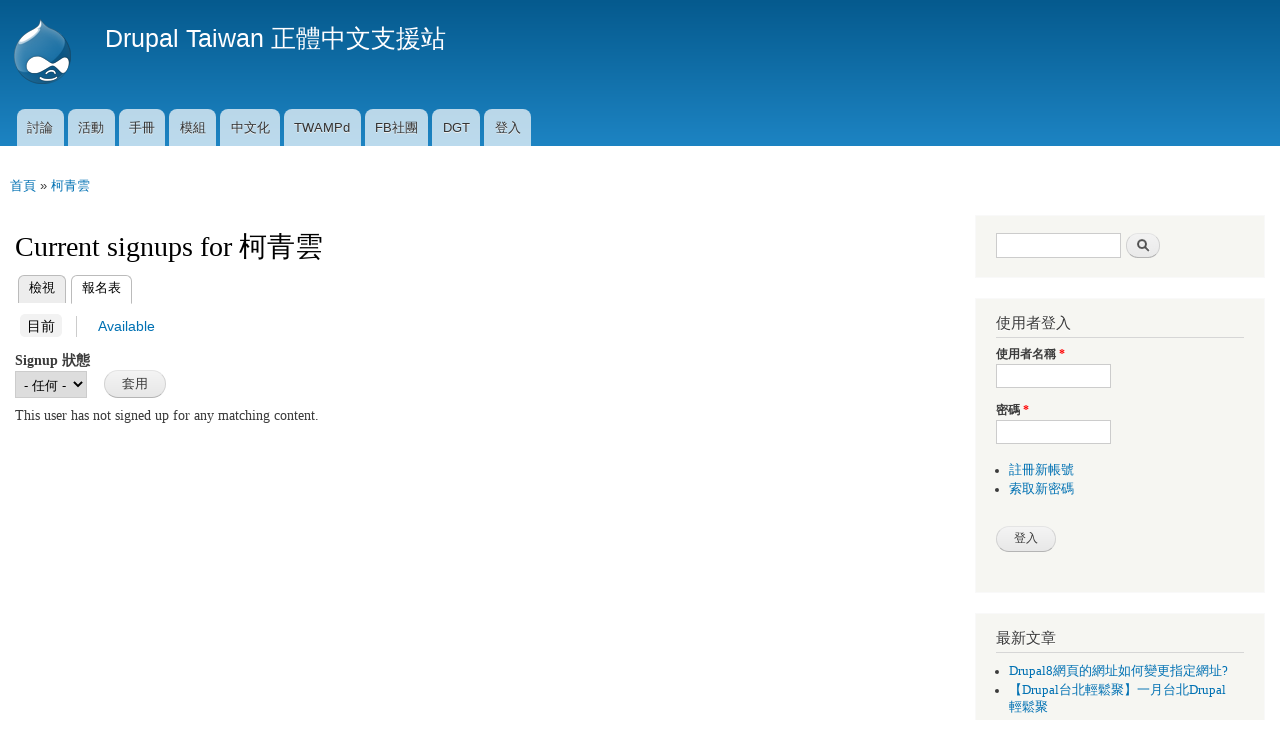

--- FILE ---
content_type: text/html; charset=utf-8
request_url: https://drupaltaiwan.org/user/19879/signups
body_size: 5380
content:
<!DOCTYPE html>
<html lang="zh-hant" dir="ltr"

  xmlns:content="http://purl.org/rss/1.0/modules/content/"
  xmlns:dc="http://purl.org/dc/terms/"
  xmlns:foaf="http://xmlns.com/foaf/0.1/"
  xmlns:og="http://ogp.me/ns#"
  xmlns:rdfs="http://www.w3.org/2000/01/rdf-schema#"
  xmlns:sioc="http://rdfs.org/sioc/ns#"
  xmlns:sioct="http://rdfs.org/sioc/types#"
  xmlns:skos="http://www.w3.org/2004/02/skos/core#"
  xmlns:xsd="http://www.w3.org/2001/XMLSchema#">

<head>
  <meta http-equiv="Content-Type" content="text/html; charset=utf-8" />
<meta name="Generator" content="Drupal 7 (http://drupal.org)" />
<link rel="shortcut icon" href="https://drupaltaiwan.org/misc/favicon.ico" type="image/vnd.microsoft.icon" />
    <meta http-equiv="X-UA-Compatible" content="IE=edge,chrome=1">
    <meta name="MobileOptimized" content="width" />
    <meta name="HandheldFriendly" content="true" />
    <meta name="viewport" content="width=device-width, initial-scale=1.0" />
    <meta http-equiv="cleartype" content="on" />
  <title>Current signups for 柯青雲 | Drupal Taiwan 正體中文支援站</title>
  <link type="text/css" rel="stylesheet" href="https://drupaltaiwan.org/files/css/css_xE-rWrJf-fncB6ztZfd2huxqgxu4WO-qwma6Xer30m4.css" media="all" />
<link type="text/css" rel="stylesheet" href="https://drupaltaiwan.org/files/css/css_UhVUFIR3_hOg1t6-OViJGSnkR83mnflVKiLnSZfF284.css" media="all" />
<link type="text/css" rel="stylesheet" href="https://drupaltaiwan.org/files/css/css_PGbJgHCUCBf4dg7K9Kt8aAwsApndP4GZ9RuToPy3-Fk.css" media="all" />
<link type="text/css" rel="stylesheet" href="https://drupaltaiwan.org/files/css/css_LeOyMSdM-dNNTqlsUkzjuvRF1H0KM577uMXr6AqMW90.css" media="all" />
<link type="text/css" rel="stylesheet" href="https://drupaltaiwan.org/files/css/css_2THG1eGiBIizsWFeexsNe1iDifJ00QRS9uSd03rY9co.css" media="print" />
  <script type="text/javascript" src="https://drupaltaiwan.org/files/js/js_bHixdNqIm_fGV7c3IlqVJl-OQXz4T0rdcigI0kCjuGg.js"></script>
<script type="text/javascript" src="https://drupaltaiwan.org/files/js/js_f_6-OzlFXjayKlsU5sJKLwjz7LFQvdIZDm-Mt6jKwyM.js"></script>
<script type="text/javascript" src="https://drupaltaiwan.org/files/js/js_styw70cdv5ZQJSwZOYJ8_sgbVTUAMpy9HVsw5Rqxfx0.js"></script>
<script type="text/javascript" src="https://drupaltaiwan.org/files/js/js_Ofj7l77ezpDbolpobDa4RheMhVKbTyVzE5npFE8teE4.js"></script>
<script type="text/javascript">
<!--//--><![CDATA[//><!--
jQuery.extend(Drupal.settings, {"basePath":"\/","pathPrefix":"","ajaxPageState":{"theme":"responsive_bartik","theme_token":"TnRDHvW9Lb9EJbBPInL8nZjtE65BEMnyt3U0xj_lbMA","js":{"sites\/all\/modules\/jquery_update\/replace\/jquery\/1.10\/jquery.min.js":1,"misc\/jquery-extend-3.4.0.js":1,"misc\/jquery-html-prefilter-3.5.0-backport.js":1,"misc\/jquery.once.js":1,"misc\/drupal.js":1,"sites\/all\/modules\/google_cse\/google_cse.js":1,"public:\/\/languages\/zh-hant_C1Qw5_hBfjwwOIPUmXXE_z7z0Ho7KZ0VVbPqGlMIdes.js":1,"sites\/all\/themes\/responsive_bartik\/js\/collapsible-menu.js":1},"css":{"modules\/system\/system.base.css":1,"modules\/system\/system.menus.css":1,"modules\/system\/system.messages.css":1,"modules\/system\/system.theme.css":1,"modules\/book\/book.css":1,"modules\/comment\/comment.css":1,"sites\/all\/modules\/date\/date_api\/date.css":1,"sites\/all\/modules\/date\/date_popup\/themes\/datepicker.1.7.css":1,"sites\/all\/modules\/date\/date_repeat_field\/date_repeat_field.css":1,"modules\/field\/theme\/field.css":1,"sites\/all\/modules\/google_cse\/google_cse.css":1,"modules\/node\/node.css":1,"modules\/poll\/poll.css":1,"modules\/search\/search.css":1,"modules\/user\/user.css":1,"modules\/forum\/forum.css":1,"sites\/all\/modules\/views\/css\/views.css":1,"sites\/all\/modules\/ckeditor\/css\/ckeditor.css":1,"sites\/all\/modules\/ctools\/css\/ctools.css":1,"sites\/all\/themes\/responsive_bartik\/css\/layout.css":1,"sites\/all\/themes\/responsive_bartik\/css\/style.css":1,"sites\/all\/themes\/responsive_bartik\/css\/colors.css":1,"sites\/all\/themes\/responsive_bartik\/css\/print.css":1}},"googleCSE":{"cx":"002401309994126972035:kge2rj4dxgi","language":"","resultsWidth":900,"domain":"www.google.com","showWaterMark":true},"urlIsAjaxTrusted":{"\/user\/19879\/signups\/current":true,"\/user\/19879\/signups":true,"\/user\/19879\/signups?destination=user\/19879\/signups":true}});
//--><!]]>
</script>
  <!--[if (gte IE 6)&(lte IE 8)]>
    <script src="/sites/all/themes/responsive_bartik/js/selectivizr-min.js"></script>
  <![endif]-->
  <!--[if lt IE 9]>
    <script src="/sites/all/themes/responsive_bartik/js/html5-respond.js"></script>
  <![endif]-->
</head>
<body class="html not-front not-logged-in one-sidebar sidebar-second page-user page-user- page-user-19879 page-user-signups" >
  <div id="skip-link">
    <a href="#main-content" class="element-invisible element-focusable">移至主內容</a>
  </div>
    <div id="page-wrapper"><div id="page">

  <header id="header" role="banner" class="without-secondary-menu"><div class="section clearfix">
        
    
          <a href="/" title="首頁" rel="home" id="logo">
        <img src="https://drupaltaiwan.org/sites/all/themes/responsive_bartik/logo.png" alt="首頁" />
      </a>
    
          <div id="name-and-slogan">

                              <div id="site-name">
              <strong>
                <a href="/" title="首頁" rel="home"><span>Drupal Taiwan 正體中文支援站</span></a>
              </strong>
            </div>
                  
        
      </div> <!-- /#name-and-slogan -->
    
    
          <nav id="main-menu" role="navigation" class="navigation">
        <h2 class="element-invisible">主選單</h2><ul id="main-menu-links" class="links clearfix"><li class="menu-35 first"><a href="/forum" title="Drupal Taiwan 的討論區 Forum">討論</a></li>
<li class="menu-3885"><a href="/event" title="各種活動列表">活動</a></li>
<li class="menu-3431"><a href="/handbooks" title="">手冊</a></li>
<li class="menu-57"><a href="/module" title="Drupal模組介紹，不定期翻譯與更新官方網站模組說明">模組</a></li>
<li class="menu-160"><a href="/localized" title="Drupal 正體中文化檔案下載與相關資訊">中文化</a></li>
<li class="menu-3520"><a href="/taxonomy/term/1015" title="">TWAMPd</a></li>
<li class="menu-2379"><a href="https://www.facebook.com/groups/drupaltaiwan/" title="">FB社團</a></li>
<li class="menu-4016"><a href="https://groups.drupal.org/taiwan" title="Drupal Group Taiwan 社群">DGT</a></li>
<li class="menu-2719 last"><a href="/user/login" title="">登入</a></li>
</ul>      </nav> <!-- /#main-menu -->
      </div></header> <!-- /.section, /#header -->

  
  
  <div id="main-wrapper" class="clearfix"><div id="main" role="main" class="clearfix">

    <h2 class="element-invisible">您在這裡</h2><div class="breadcrumb"><a href="/">首頁</a> » <a href="/user/%E6%9F%AF%E9%9D%92%E9%9B%B2">柯青雲</a></div>
    <div id="content" class="column"><div class="section">
            <a id="main-content"></a>
                    <h1 class="title" id="page-title">
          Current signups for 柯青雲        </h1>
                          <div class="tabs">
          <h2 class="element-invisible">主要索引標籤</h2><ul class="tabs primary"><li><a href="/user/%E6%9F%AF%E9%9D%92%E9%9B%B2">檢視</a></li>
<li class="active"><a href="/user/19879/signups" class="active">報名表<span class="element-invisible">(作用中頁籤)</span></a></li>
</ul><h2 class="element-invisible">次要索引標籤</h2><ul class="tabs secondary"><li class="active"><a href="/user/19879/signups" class="active">目前<span class="element-invisible">(作用中頁籤)</span></a></li>
<li><a href="/user/19879/signups/available">Available</a></li>
</ul>        </div>
                          <div class="region region-content">
    <div id="block-system-main" class="block block-system">

    
  <div class="content">
    <div class="view view-signup-current-signups view-id-signup_current_signups view-display-id-page view-dom-id-3acfabf3afe7991a6afc72347f0bf9f5">
        
      <div class="view-filters">
      <form action="/user/19879/signups/current" method="get" id="views-exposed-form-signup-current-signups-page" accept-charset="UTF-8"><div><div class="views-exposed-form">
  <div class="views-exposed-widgets clearfix">
          <div id="edit-status-wrapper" class="views-exposed-widget views-widget-filter-status">
                  <label for="edit-status">
            Signup 狀態          </label>
                        <div class="views-widget">
          <div class="form-item form-type-select form-item-status">
 <select id="edit-status" name="status" class="form-select"><option value="All" selected="selected">- 任何 -</option><option value="1">開啟</option><option value="0">關閉</option></select>
</div>
        </div>
              </div>
                    <div class="views-exposed-widget views-submit-button">
      <input type="submit" id="edit-submit-signup-current-signups" name="" value="套用" class="form-submit" />    </div>
      </div>
</div>
</div></form>    </div>
  
  
      <div class="view-empty">
      <p>This user has not signed up for any matching content.</p>
    </div>
  
  
  
  
  
  
</div>  </div>
</div>
  </div>
      
    </div></div> <!-- /.section, /#content -->

        
          <div id="sidebar-second" class="column sidebar"><div class="section">
          <div class="region region-sidebar-second">
    <div id="block-search-form" class="block block-search">

    
  <div class="content">
    <form class="google-cse" action="/user/19879/signups" method="post" id="search-block-form" accept-charset="UTF-8"><div><div class="container-inline">
      <h2 class="element-invisible">搜尋表單</h2>
    <div class="form-item form-type-textfield form-item-search-block-form">
  <label class="element-invisible" for="edit-search-block-form--2">搜尋 </label>
 <input title="輸入您想要搜尋的關鍵字。" type="text" id="edit-search-block-form--2" name="search_block_form" value="" size="15" maxlength="128" class="form-text" />
</div>
<div class="form-actions form-wrapper" id="edit-actions"><input type="submit" id="edit-submit" name="op" value="搜尋" class="form-submit" /></div><input type="hidden" name="form_build_id" value="form-nlPEHIT0k2UxgBNOqwWIeImFX4BBHxGE-6AidGXiKwE" />
<input type="hidden" name="form_id" value="search_block_form" />
</div>
</div></form>  </div>
</div>
<div id="block-user-login" class="block block-user">

    <h2>使用者登入</h2>
  
  <div class="content">
    <form action="/user/19879/signups?destination=user/19879/signups" method="post" id="user-login-form" accept-charset="UTF-8"><div><div class="form-item form-type-textfield form-item-name">
  <label for="edit-name">使用者名稱 <span class="form-required" title="此欄位是必需的。">*</span></label>
 <input type="text" id="edit-name" name="name" value="" size="15" maxlength="60" class="form-text required" />
</div>
<div class="form-item form-type-password form-item-pass">
  <label for="edit-pass">密碼 <span class="form-required" title="此欄位是必需的。">*</span></label>
 <input type="password" id="edit-pass" name="pass" size="15" maxlength="128" class="form-text required" />
</div>
<div class="item-list"><ul><li class="first"><a href="/user/register" title="建立一個新的使用者帳號。">註冊新帳號</a></li>
<li class="last"><a href="/user/password" title="透過電子郵件索取新密碼">索取新密碼</a></li>
</ul></div><input type="hidden" name="form_build_id" value="form-a7g2OLdUA7OHvjInfgFWoJwxUQ0dhjtGSHLnqXszsuQ" />
<input type="hidden" name="form_id" value="user_login_block" />
<div class="form-actions form-wrapper" id="edit-actions--2"><input type="submit" id="edit-submit--2" name="op" value="登入" class="form-submit" /></div></div></form>  </div>
</div>
<div id="block-views-last-posts-block-1" class="block block-views">

    <h2>最新文章</h2>
  
  <div class="content">
    <div class="view view-last-posts view-id-last_posts view-display-id-block_1 view-dom-id-f301dead0ddd9e1d6d0bdda9f465c756">
        
  
  
      <div class="view-content">
      <div class="item-list">    <ul>          <li class="views-row views-row-1 views-row-odd views-row-first">  
  <div class="views-field views-field-title">        <span class="field-content"><a href="/forum/20200529/12074">Drupal8網頁的網址如何變更指定網址?</a></span>  </div></li>
          <li class="views-row views-row-2 views-row-even">  
  <div class="views-field views-field-title">        <span class="field-content"><a href="/node/12073">【Drupal台北輕鬆聚】一月台北Drupal輕鬆聚</a></span>  </div></li>
          <li class="views-row views-row-3 views-row-odd">  
  <div class="views-field views-field-title">        <span class="field-content"><a href="/node/12072">【Drupal台北小聚】九月台北小聚～就是要Show，Show出你酷炫的Drupal網站</a></span>  </div></li>
          <li class="views-row views-row-4 views-row-even">  
  <div class="views-field views-field-title">        <span class="field-content"><a href="/forum/20180628/12071">（最佳的）繁體/簡體中文切換配方</a></span>  </div></li>
          <li class="views-row views-row-5 views-row-odd views-row-last">  
  <div class="views-field views-field-title">        <span class="field-content"><a href="/node/12070">【6月份Drupal台北小聚】淺談建立Drupal的各種運行環境</a></span>  </div></li>
      </ul></div>    </div>
  
  
  
  
  
  
</div>  </div>
</div>
<div id="block-views-comment-block" class="block block-views">

    <h2>回應</h2>
  
  <div class="content">
    <div class="view view-comment view-id-comment view-display-id-block view-dom-id-81ebf42bb94e17d770b4353dbef5ec6e">
        
  
  
      <div class="view-content">
        <div class="views-row views-row-1 views-row-odd views-row-first">
      
  <div class="views-field views-field-subject">        <span class="field-content"><a href="/comment/24525#comment-24525">這應該是跟 virtual hosting 設定有關</a></span>  </div>  
  <div class="views-field views-field-created">        <span class="field-content"><em class="placeholder">4 年 7 個月</em> 之前</span>  </div>  </div>
  <div class="views-row views-row-2 views-row-even">
      
  <div class="views-field views-field-subject">        <span class="field-content"><a href="/comment/24524#comment-24524">大概是...主機空間不足造成的</a></span>  </div>  
  <div class="views-field views-field-created">        <span class="field-content"><em class="placeholder">7 年 8 個月</em> 之前</span>  </div>  </div>
  <div class="views-row views-row-3 views-row-odd">
      
  <div class="views-field views-field-subject">        <span class="field-content"><a href="/comment/24523#comment-24523">您好，昨日修改/tmp的權限後，今天網站的格式都跑掉了</a></span>  </div>  
  <div class="views-field views-field-created">        <span class="field-content"><em class="placeholder">7 年 8 個月</em> 之前</span>  </div>  </div>
  <div class="views-row views-row-4 views-row-even">
      
  <div class="views-field views-field-subject">        <span class="field-content"><a href="/comment/24522#comment-24522">該資料夾是程式自動建立的，會找不到表示沒有成功自動建立，</a></span>  </div>  
  <div class="views-field views-field-created">        <span class="field-content"><em class="placeholder">7 年 8 個月</em> 之前</span>  </div>  </div>
  <div class="views-row views-row-5 views-row-odd">
      
  <div class="views-field views-field-subject">        <span class="field-content"><a href="/comment/24521#comment-24521">謝謝您的提醒，已經修改權限了，但是還是無法備份</a></span>  </div>  
  <div class="views-field views-field-created">        <span class="field-content"><em class="placeholder">7 年 8 個月</em> 之前</span>  </div>  </div>
  <div class="views-row views-row-6 views-row-even">
      
  <div class="views-field views-field-subject">        <span class="field-content"><a href="/comment/24520#comment-24520">這應該是D8 對吧，</a></span>  </div>  
  <div class="views-field views-field-created">        <span class="field-content"><em class="placeholder">7 年 8 個月</em> 之前</span>  </div>  </div>
  <div class="views-row views-row-7 views-row-odd">
      
  <div class="views-field views-field-subject">        <span class="field-content"><a href="/comment/24519#comment-24519">yosia，您好! 跑了個新問題，如附圖</a></span>  </div>  
  <div class="views-field views-field-created">        <span class="field-content"><em class="placeholder">7 年 8 個月</em> 之前</span>  </div>  </div>
  <div class="views-row views-row-8 views-row-even">
      
  <div class="views-field views-field-subject">        <span class="field-content"><a href="/comment/24518#comment-24518">Our meeting will be better</a></span>  </div>  
  <div class="views-field views-field-created">        <span class="field-content"><em class="placeholder">7 年 8 個月</em> 之前</span>  </div>  </div>
  <div class="views-row views-row-9 views-row-odd">
      
  <div class="views-field views-field-subject">        <span class="field-content"><a href="/comment/24517#comment-24517">This is the link to the</a></span>  </div>  
  <div class="views-field views-field-created">        <span class="field-content"><em class="placeholder">7 年 8 個月</em> 之前</span>  </div>  </div>
  <div class="views-row views-row-10 views-row-even views-row-last">
      
  <div class="views-field views-field-subject">        <span class="field-content"><a href="/comment/24516#comment-24516">感謝 wanding 的照片！</a></span>  </div>  
  <div class="views-field views-field-created">        <span class="field-content"><em class="placeholder">7 年 8 個月</em> 之前</span>  </div>  </div>
    </div>
  
  
  
  
  
  
</div>  </div>
</div>
  </div>
      </div></div> <!-- /.section, /#sidebar-second -->
    
  </div></div> <!-- /#main, /#main-wrapper -->

  
  <div id="footer-wrapper"><div class="section">

    
          <footer id="footer" role="contentinfo" class="clearfix">
          <div class="region region-footer">
    <div id="block-system-powered-by" class="block block-system">

    
  <div class="content">
    <span>Powered by <a href="https://www.drupal.org">Drupal</a></span>  </div>
</div>
  </div>
      </footer> <!-- /#footer -->
    
  </div></div> <!-- /.section, /#footer-wrapper -->

</div></div> <!-- /#page, /#page-wrapper -->
  </body>
</html>
